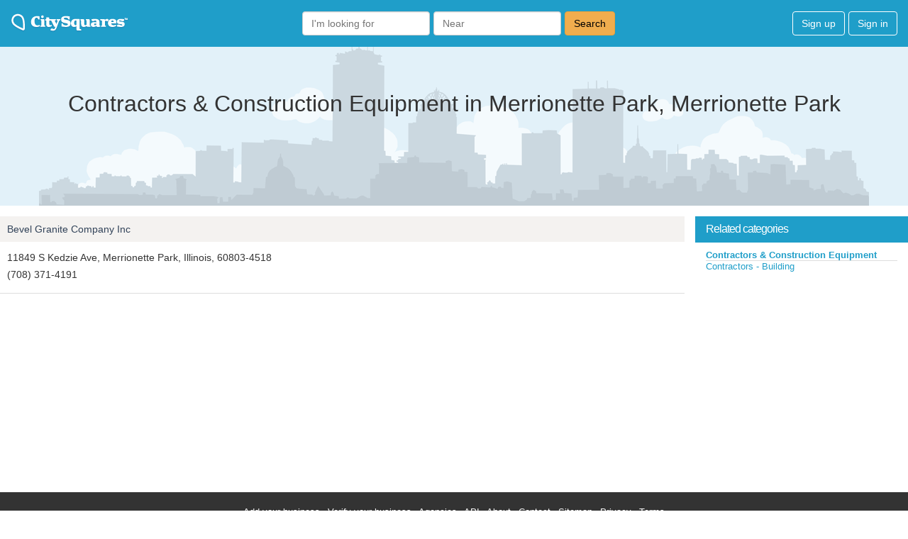

--- FILE ---
content_type: text/html; charset=utf-8
request_url: https://www.google.com/recaptcha/api2/aframe
body_size: 268
content:
<!DOCTYPE HTML><html><head><meta http-equiv="content-type" content="text/html; charset=UTF-8"></head><body><script nonce="q1yMZkeqNQqCHU7aO2Uw0Q">/** Anti-fraud and anti-abuse applications only. See google.com/recaptcha */ try{var clients={'sodar':'https://pagead2.googlesyndication.com/pagead/sodar?'};window.addEventListener("message",function(a){try{if(a.source===window.parent){var b=JSON.parse(a.data);var c=clients[b['id']];if(c){var d=document.createElement('img');d.src=c+b['params']+'&rc='+(localStorage.getItem("rc::a")?sessionStorage.getItem("rc::b"):"");window.document.body.appendChild(d);sessionStorage.setItem("rc::e",parseInt(sessionStorage.getItem("rc::e")||0)+1);localStorage.setItem("rc::h",'1764710264105');}}}catch(b){}});window.parent.postMessage("_grecaptcha_ready", "*");}catch(b){}</script></body></html>